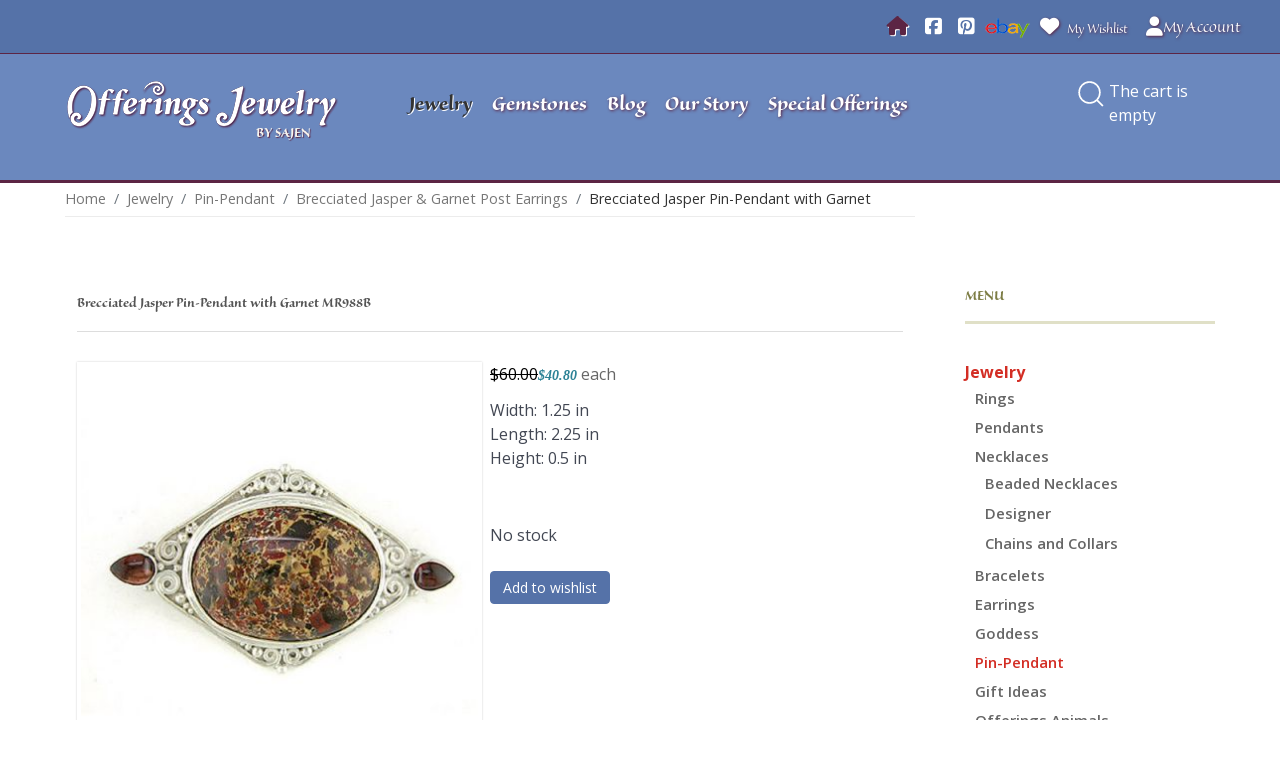

--- FILE ---
content_type: text/html; charset=utf-8
request_url: https://offeringsjewelry.com/jewelry/pin-pendant/product/brecciated-jasper-pin-pendant-with-garnet/related_product-15588
body_size: 100378
content:
<!DOCTYPE html>
<html lang="en-GB" dir="ltr">
        
<head>
    
            <meta name="viewport" content="width=device-width, initial-scale=1.0">
        <meta http-equiv="X-UA-Compatible" content="IE=edge" />
        

        
            
         <meta charset="utf-8">
	<meta name="keywords" content="Sajen,Offerings Jewelry,Pin-Pendant,Brecciated jasper,Garnet,Aquarius,Capricorn,January,Leo,Scorpio,Leo,Marianna and Richard,Marianna Jacobs,Richard Jacobs,Bali,Balinese,">
	<meta name="description" content="Brecciated Jasper is a beautiful stone with a landscape of unique formations of earth tone minerals. From brick red to black and tan this stone is a great pairing for many outfits and color schemes! This pin-pendant contains a 22x30mm pear of Brecciated Jasper and two 5x7mm pears of Garnet. The total length is nearly 2 1/4&quot; long. It can be worn as a pin (orients horizontally) or a pendant (orients vertically). It was designed by Marianna and Richard and handmade by the Artisans of Bali. please note: all Brecciated Jasper will be completely unique! ">
	<meta name="generator" content="MYOB">
	<title>Brecciated Jasper Pin-Pendant with Garnet</title>
	<link href="https://offeringsjewelry.com/jewelry/pin-pendant/product/brecciated-jasper-pin-pendant-with-garnet/related_product-15588" rel="canonical">

    <link href="/media/vendor/fontawesome-free/css/fontawesome.min.css?6.7.2" rel="stylesheet">
	<link href="/media/plg_system_webauthn/css/button.min.css?d69efd" rel="stylesheet">
	<link href="/media/vendor/bootstrap/css/bootstrap.min.css?5.3.8" rel="stylesheet">
	<link href="/media/vendor/joomla-custom-elements/css/joomla-alert.min.css?0.4.1" rel="stylesheet">
	<link href="/media/com_hikashop/css/hikashop.css?v=600" rel="stylesheet">
	<link href="/media/com_hikashop/css/frontend_custom.css?t=1731345681" rel="stylesheet">
	<link href="/media/com_hikashop/css/style_custom.css?t=1731091575" rel="stylesheet">
	<link href="https://cdn.hikashop.com/shadowbox/shadowbox.css" rel="stylesheet">
	<link href="/media/com_hikashop/css/notify-metro.css?v=600" rel="stylesheet">
	<link href="/media/plg_system_jcepro/site/css/content.min.css?86aa0286b6232c4a5b58f892ce080277" rel="stylesheet">
	<link href="/media/com_rsform/css/front.min.css?d69efd" rel="stylesheet">
	<link href="/templates/g5_helium/custom/css/jluikit.min.css" rel="stylesheet">
	<link href="/media/gantry5/engines/nucleus/css-compiled/nucleus.css" rel="stylesheet">
	<link href="/templates/g5_helium/custom/css-compiled/helium_12.css" rel="stylesheet">
	<link href="/media/gantry5/engines/nucleus/css-compiled/bootstrap5.css" rel="stylesheet">
	<link href="/media/system/css/joomla-fontawesome.min.css" rel="stylesheet">
	<link href="/media/plg_system_debug/css/debug.css" rel="stylesheet">
	<link href="/media/gantry5/assets/css/font-awesome.min.css" rel="stylesheet">
	<link href="/templates/g5_helium/custom/css-compiled/helium-joomla_12.css" rel="stylesheet">
	<link href="/templates/g5_helium/custom/css-compiled/custom_12.css" rel="stylesheet">
	<style>
#hikashop_category_information_module_125 div.hikashop_subcontainer,
#hikashop_category_information_module_125 .hikashop_rtop *,#hikashop_category_information_module_125 .hikashop_rbottom * { background:#ffffff; }
#hikashop_category_information_module_125 div.hikashop_subcontainer,
#hikashop_category_information_module_125 div.hikashop_subcontainer span,
#hikashop_category_information_module_125 div.hikashop_container { text-align:center; }
#hikashop_category_information_module_125 div.hikashop_container { margin:5px 5px; }
#hikashop_category_information_module_125 .hikashop_subcontainer { -moz-border-radius: 5px; -webkit-border-radius: 5px; -khtml-border-radius: 5px; border-radius: 5px; }</style>
	<style>
#hikashop_category_information_module_123 div.hikashop_subcontainer,
#hikashop_category_information_module_123 .hikashop_rtop *,#hikashop_category_information_module_123 .hikashop_rbottom * { background:#ffffff; }
#hikashop_category_information_module_123 div.hikashop_subcontainer,
#hikashop_category_information_module_123 div.hikashop_subcontainer span,
#hikashop_category_information_module_123 div.hikashop_container { text-align:center; }
#hikashop_category_information_module_123 div.hikashop_container { margin:5px 5px; }
#hikashop_category_information_module_123 .hikashop_subcontainer { -moz-border-radius: 5px; -webkit-border-radius: 5px; -khtml-border-radius: 5px; border-radius: 5px; }</style>
	<style>
#hikashop_category_information_module_123 .hikashop_product_image { height:200px; }
#hikashop_category_information_module_123 .hikashop_product_image_subdiv { width:200px; }</style>
	<style>
            #g-navigation.g-fixed-element {
                position: fixed;
                width: 100%;
                top: 0;
                left: 0;
                z-index: 1003;
            }
        </style>
	<style>
#module-OJsearch-163 .jl-search input{width: 100%;box-shadow:none; border-radius:0}
#module-OJsearch-163 input.jl-search-input {margin-bottom:0;}
</style>
	<style>#OJmenucanvas-9406-particle { margin: 0; padding: 0; }
	#OJmenucanvas-9406-particle .jl-navbar-toggle {min-height:62px; }
</style>

    <script src="/media/vendor/jquery/js/jquery.min.js?3.7.1"></script>
	<script src="/media/legacy/js/jquery-noconflict.min.js?504da4"></script>
	<script type="application/json" class="joomla-script-options new">{"joomla.jtext":{"RLTA_BUTTON_SCROLL_LEFT":"Scroll buttons to the left","RLTA_BUTTON_SCROLL_RIGHT":"Scroll buttons to the right","PLG_SYSTEM_WEBAUTHN_ERR_CANNOT_FIND_USERNAME":"Cannot find the username field in the login module. Sorry, Passwordless authentication will not work on this site unless you use a different login module.","PLG_SYSTEM_WEBAUTHN_ERR_EMPTY_USERNAME":"You need to enter your username (but NOT your password) before selecting the passkey login button.","PLG_SYSTEM_WEBAUTHN_ERR_INVALID_USERNAME":"The specified username does not correspond to a user account that has enabled passwordless login on this site.","JSHOWPASSWORD":"Show Password","JHIDEPASSWORD":"Hide Password","ERROR":"Error","MESSAGE":"Message","NOTICE":"Notice","WARNING":"Warning","JCLOSE":"Close","JOK":"OK","JOPEN":"Open"},"system.paths":{"root":"","rootFull":"https:\/\/offeringsjewelry.com\/","base":"","baseFull":"https:\/\/offeringsjewelry.com\/"},"csrf.token":"8f5b460acf5a72c6de0934d906cd743f","system.keepalive":{"interval":840000,"uri":"\/component\/ajax\/?format=json"}}</script>
	<script src="/media/system/js/core.min.js?a3d8f8"></script>
	<script src="/media/mod_menu/js/menu.min.js?d69efd" type="module"></script>
	<script src="/media/system/js/keepalive.min.js?08e025" type="module"></script>
	<script src="/media/system/js/fields/passwordview.min.js?61f142" defer></script>
	<script src="/media/vendor/bootstrap/js/alert.min.js?5.3.8" type="module"></script>
	<script src="/media/vendor/bootstrap/js/button.min.js?5.3.8" type="module"></script>
	<script src="/media/vendor/bootstrap/js/carousel.min.js?5.3.8" type="module"></script>
	<script src="/media/vendor/bootstrap/js/collapse.min.js?5.3.8" type="module"></script>
	<script src="/media/vendor/bootstrap/js/dropdown.min.js?5.3.8" type="module"></script>
	<script src="/media/vendor/bootstrap/js/modal.min.js?5.3.8" type="module"></script>
	<script src="/media/vendor/bootstrap/js/offcanvas.min.js?5.3.8" type="module"></script>
	<script src="/media/vendor/bootstrap/js/popover.min.js?5.3.8" type="module"></script>
	<script src="/media/vendor/bootstrap/js/scrollspy.min.js?5.3.8" type="module"></script>
	<script src="/media/vendor/bootstrap/js/tab.min.js?5.3.8" type="module"></script>
	<script src="/media/vendor/bootstrap/js/toast.min.js?5.3.8" type="module"></script>
	<script src="/media/system/js/messages.min.js?9a4811" type="module"></script>
	<script src="/media/plg_system_webauthn/js/login.min.js?d69efd" defer></script>
	<script src="/media/com_hikashop/js/hikashop.js?v=600"></script>
	<script src="https://cdn.hikashop.com/shadowbox/shadowbox.js"></script>
	<script src="/media/com_hikashop/js/notify.min.js?v=600"></script>
	<script src="/media/com_rsform/js/script.min.js?d69efd"></script>
	<script src="/templates/g5_helium/custom/js/jluikit.min.js"></script>
	<script src="/templates/g5_helium/custom/js/jluikit-icons.min.js"></script>
	<script src="/plugins/hikashop/cartnotify/media/notify.js"></script>
	<script>rltaSettings = {"switchToAccordions":true,"switchBreakPoint":576,"buttonScrollSpeed":5,"addHashToUrls":true,"rememberActive":false,"wrapButtons":false,"switchBasedOn":"window","animations":"fade,slide","animationSpeed":7,"mode":"click","slideshowInterval":5000,"slideshowRestart":"1","slideshowRestartTimeout":10000,"scroll":"adaptive","scrollOnLinks":"adaptive","scrollOnUrls":"adaptive","scrollOffsetTop":20,"scrollOffsetBottom":20,"useWideScreenScrollOffsets":false,"scrollOffsetBreakPoint":576,"scrollOffsetTopWide":20,"scrollOffsetBottomWide":20}</script>
	<script type="application/ld+json">{"@context":"https://schema.org","@type":"BreadcrumbList","@id":"https://offeringsjewelry.com/#/schema/BreadcrumbList/17","itemListElement":[{"@type":"ListItem","position":1,"item":{"@id":"https://offeringsjewelry.com/","name":"Home"}},{"@type":"ListItem","position":2,"item":{"@id":"https://offeringsjewelry.com/jewelry","name":"Jewelry"}},{"@type":"ListItem","position":3,"item":{"@id":"https://offeringsjewelry.com/jewelry/pin-pendant","name":"Pin-Pendant"}},{"@type":"ListItem","position":4,"item":{"@id":"/jewelry/pin-pendant/product/brecciated-jasper-garnet-post-earrings","name":"Brecciated Jasper &amp; Garnet Post Earrings"}},{"@type":"ListItem","position":5,"item":{"@id":"/jewelry/pin-pendant/product/brecciated-jasper-pin-pendant-with-garnet","name":"Brecciated Jasper Pin-Pendant with Garnet"}}]}</script>
	<script>
window.hikashopFieldsJs = {
	'reqFieldsComp': {},
	'validFieldsComp': {},
	'regexFieldsComp': {},
	'regexValueFieldsComp': {}
};</script>
	<script>
function hikashopToggleFields(new_value, namekey, field_type, id, prefix) {
	if(!window.hikashop) return false;
	return window.hikashop.toggleField(new_value, namekey, field_type, id, prefix);
}</script>
	<script>
if(!window.localPage) window.localPage = {};
window.localPage.cartRedirect = function(cid,pid,resp){window.location="/jewelry/pin-pendant/checkout";};
window.localPage.wishlistRedirect = function(cid,pid,resp){window.location="/component/hikashop/product/listing";};
</script>
	<script>
try{ Shadowbox.init(); }catch(e){ console.log("Shadowbox not loaded"); }
</script>
	<script>
(function(){window.Oby.registerAjax("hkContentChanged",function(){Shadowbox.clearCache();Shadowbox.setup();});})();
</script>
	<script>window.hikashop.translations_url = "/component/hikashop/translations/load";</script>
	<script>document.addEventListener('DOMContentLoaded', function() {
   var tooltipTriggerList = [].slice.call(document.querySelectorAll('[data-bs-toggle="tooltip"]'));
   var tooltipList = tooltipTriggerList.map(function (tooltipTriggerEl) {
       return new bootstrap.Tooltip(tooltipTriggerEl)
   });
});</script>
	<script>RSFormProUtils.addEvent(window, 'load', function(){
	RSFormPro.setHTML5Validation('3', false, {"parent":"","field":"is-invalid"}, 0);  
});</script>
	<script>	jQuery(document).ready(function () {
			});   
</script>
	<script>
jQuery.notify.defaults({"arrowShow":false,"globalPosition":"top right","elementPosition":"top right","clickToHide":true,"autoHideDelay":5000,"autoHide":true});
window.cartNotifyParams = {"reference":"global","img_url":"\/media\/com_hikashop\/images\/icons\/icon-32-newproduct.png","redirect_url":"","redirect_delay":4000,"hide_delay":5000,"title":"Product added to the cart","text":"Product successfully added to the cart","wishlist_title":"Product added to the wishlist","wishlist_text":"Product successfully added to the wishlist","list_title":"Products added to the cart","list_text":"Products successfully added to the cart","list_wishlist_title":"Products added to the wishlist","list_wishlist_text":"Products successfully added to the wishlist","err_title":"Product not added to the cart","err_text":"Product not added to the cart","err_wishlist_title":"Product not added to the wishlist","err_wishlist_text":"Product not added to the wishlist"};
</script>
	<script type="application/ld+json">{"context":"https://schema.org/","@type":"Product","name":"Brecciated Jasper Pin-Pendant with Garnet","image":["https://offeringsjewelry.com/media/com_hikashop/upload/mr988.jpg"],"description":"Brecciated Jasper is a beautiful stone with a landscape of&nbsp;unique formations of earth tone minerals. From brick red to black and tan this stone is a great pairing for many outfits and color schemes! This pin-pendant contains a 22x30mm pear of Brecciated Jasper and two 5x7mm pears of Garnet. The total length is nearly 2 1/4\" long. It can be worn as a pin (orients horizontally) or a pendant (orients vertically). It was designed by Marianna and Richard and handmade by the Artisans of Bali. please note: all Brecciated Jasper will be completely unique! ","url":"/jewelry/pin-pendant/product/brecciated-jasper-pin-pendant-with-garnet","sku":"MR988B","offers":{"@type":"Offer","url":"https://www.example.com/trinket_offer","itemCondition":"https://schema.org/NewCondition","availability":"https://schema.org/OutOfStock","priceSpecification":{"@type":"PriceSpecification","price":40.8,"priceCurrency":"USD"}}}</script>
	<!-- Global Site Tag (gtag.js) - Google Analytics -->
									<script async src="https://www.googletagmanager.com/gtag/js?id=G-VKS0QQVHNN"></script>
									<script>
									  window.dataLayer = window.dataLayer || [];
									  function gtag(){dataLayer.push(arguments);}
									  gtag('js', new Date());
									  gtag('config', 'G-VKS0QQVHNN' );
									</script>

    
                    <script src="//use.typekit.net/men7agz.js"></script>
<script>try{Typekit.load();}catch(e){}</script>
<script>
  (function(i,s,o,g,r,a,m){i['GoogleAnalyticsObject']=r;i[r]=i[r]||function(){
  (i[r].q=i[r].q||[]).push(arguments)},i[r].l=1*new Date();a=s.createElement(o),
  m=s.getElementsByTagName(o)[0];a.async=1;a.src=g;m.parentNode.insertBefore(a,m)
  })(window,document,'script','//www.google-analytics.com/analytics.js','ga');

  ga('create', 'UA-1368192-1', 'auto');
  ga('send', 'pageview');

</script>
<link rel="icon" type="image/png" href="/templates/g5_helium/images/favicons/favicon-96x96.png" sizes="96x96" />
<link rel="icon" type="image/svg+xml" href="/templates/g5_helium/images/favicons/favicon.svg" />
<link rel="shortcut icon" href="/templates/g5_helium/images/favicons/favicon.ico" />
<link rel="apple-touch-icon" sizes="180x180" href="/templates/g5_helium/images/favicons/apple-touch-icon.png" />
<meta name="apple-mobile-web-app-title" content="Offerings" />
<link rel="manifest" href="/templates/g5_helium/images/favicons/site.webmanifest" />
            
</head>

    <body class="gantry g-helium-style site com_hikashop view-product layout-show task-show dir-ltr itemid-732 outline-12 g-default g-style-preset1">
        <div id="fb-root"></div>
<script>(function(d, s, id) {
  var js, fjs = d.getElementsByTagName(s)[0];
  if (d.getElementById(id)) return;
  js = d.createElement(s); js.id = id;
  js.src = "//connect.facebook.net/en_US/sdk.js#xfbml=1&version=v2.0";
  fjs.parentNode.insertBefore(js, fjs);
}(document, 'script', 'facebook-jssdk'));</script>
                    

        
        <div id="g-page-surround">
                                    

                                
                <section id="g-topbar">
                <div class="g-container">                                <div class="g-grid">                        

        <div id="mobileCart" class="g-block size-10">
             <div id="custom-5232-particle" class="g-content g-particle">            <div class="mobileCart"></div>
            </div>
        </div>
                    

        <div id="TopBarLinks" class="g-block size-70 hidden-phone">
             <div class="g-content">
                                    <div class="platform-content"><div class="topbar moduletable ">
        <ul class="mod-menu mod-list nav ">
<li class="nav-item item-101 default"><a href="/" class=" hidden-phone topHome"><span class="p-2 fas fa-home" aria-hidden="true"></span><span class="visually-hidden">Home</span></a></li><li class="nav-item item-687"><a href="https://www.facebook.com/OfferingsJewelrybySajen" class=" hidden-phone topFacebook" target="_blank" rel="noopener noreferrer"><span class="p-2 fab fa-facebook-square" aria-hidden="true"></span><span class="visually-hidden">Facebook</span></a></li><li class="nav-item item-688"><a href="http://www.pinterest.com/OfferingsSajen/" class=" hidden-phone topPinterest" target="_blank" rel="noopener noreferrer"><span class="p-2 fab fa-pinterest-square" aria-hidden="true"></span><span class="visually-hidden">Pinterest</span></a></li><li class="nav-item item-689"><a href="http://stores.ebay.com/Offerings-Jewelry" class=" hidden-phone topEbay" target="_blank" rel="noopener noreferrer"><img src="/images/ebay.png" alt="" decoding="async" loading="lazy"><span class="image-title visually-hidden">Ebay</span></a></li><li class="nav-item item-691"><a href="/my-wishlist" class=" hidden-phone topWishlist"><span class="p-2 fas fa-heart" aria-hidden="true"></span>My Wishlist</a></li></ul>
</div></div>
            
        </div>
        </div>
                    

        <div id="topBarLogin" class="g-block size-20">
             <div class="g-content">
                                    <div class="topbar-account moduletable ">
        <div id="module-OJmodalmodule-168-particle" class="g-particle"><div class="module-OJmodalmodule-168">

	<div class="g-popupmodule-button-wrapper">
				
						<a jl-toggle="target: #modal-module-148" title="My Account" class="jl-button jl-button-default"><i class="fas fa-user"></i>
						My Account
		</a>
					</div>

	<div id="modal-module-148" class="jl-popup-login jl-modal-container" jl-modal>
		<div class="jl-modal-dialog jl-modal-body jl-width-1-4@l">

		<button class="jl-modal-close-default" type="button" jl-close></button>

								<h3 class="jl-card-title jl-margin-remove-adjacent">
						My Account
						</h3>
									<div class="platform-content"><form id="login-form-148" class="mod-login" action="/jewelry/pin-pendant/product/brecciated-jasper-pin-pendant-with-garnet/related_product-15588" method="post">

            <div class="mod-login__pretext pretext">
            <p>Sign into your account to place new orders, create wishlists and track orders.<br /><br />
If you had an account on the old Offerings Jewelry By Sajen website, simply login with your email and use your zip code as the password. If this doesn't work, click the "Forgot Your Password" link below and enter your email address. An email will be sent to you so you can reset your password. If you don't get the email, please give us a call at (802) 387-4566 and we'll reset your password for you.</p>
        </div>
    
    <div class="mod-login__userdata userdata">
        <div class="mod-login__username form-group">
                            <div class="input-group">
                    <input id="modlgn-username-148" type="text" name="username" class="form-control" autocomplete="username" placeholder="Username">
                    <label for="modlgn-username-148" class="visually-hidden">Username</label>
                    <span class="input-group-text" title="Username">
                        <span class="icon-user icon-fw" aria-hidden="true"></span>
                    </span>
                </div>
                    </div>

        <div class="mod-login__password form-group">
                            <div class="input-group">
                    <input id="modlgn-passwd-148" type="password" name="password" autocomplete="current-password" class="form-control" placeholder="Password">
                    <label for="modlgn-passwd-148" class="visually-hidden">Password</label>
                    <button type="button" class="btn btn-secondary input-password-toggle">
                        <span class="icon-eye icon-fw" aria-hidden="true"></span>
                        <span class="visually-hidden">Show Password</span>
                    </button>
                </div>
                    </div>

                    <div class="mod-login__remember form-group">
                <div id="form-login-remember-148" class="form-check">
                    <input type="checkbox" name="remember" class="form-check-input" value="yes" id="form-login-input-remember-148">
                    <label class="form-check-label" for="form-login-input-remember-148">
                        Remember Me                    </label>
                </div>
            </div>
        
                    <div class="mod-login__submit form-group">
                <button type="button"
                        class="btn btn-secondary w-100 plg_system_webauthn_login_button"
                                                    data-webauthn-form="login-form-148"
                                                                        title="Sign in with a passkey"
                        id="plg_system_webauthn-c8qX6p23t33O-vlvCmUcb"
                        >
                                            <svg aria-hidden="true" id="Passkey" xmlns="http://www.w3.org/2000/svg" viewBox="0 0 24 24"><g id="icon-passkey"><circle id="icon-passkey-head" cx="10.5" cy="6" r="4.5"/><path id="icon-passkey-key" d="M22.5,10.5a3.5,3.5,0,1,0-5,3.15V19L19,20.5,21.5,18,20,16.5,21.5,15l-1.24-1.24A3.5,3.5,0,0,0,22.5,10.5Zm-3.5,0a1,1,0,1,1,1-1A1,1,0,0,1,19,10.5Z"/><path id="icon-passkey-body" d="M14.44,12.52A6,6,0,0,0,12,12H9a6,6,0,0,0-6,6v2H16V14.49A5.16,5.16,0,0,1,14.44,12.52Z"/></g></svg>
                                        Sign in with a passkey                </button>
            </div>
        
        <div class="mod-login__submit form-group">
            <button type="submit" name="Submit" class="btn btn-primary w-100">Log in</button>
        </div>

                    <ul class="mod-login__options list-unstyled">
                <li>
                    <a href="/component/users/reset?Itemid=101">
                    Forgot your password?</a>
                </li>
                <li>
                    <a href="/component/users/remind?Itemid=101">
                    Forgot your username?</a>
                </li>
                                <li>
                    <a href="/component/users/registration?Itemid=101">
                    Create an account <span class="icon-register" aria-hidden="true"></span></a>
                </li>
                            </ul>
        <input type="hidden" name="option" value="com_users">
        <input type="hidden" name="task" value="user.login">
        <input type="hidden" name="return" value="aW5kZXgucGhwP0l0ZW1pZD03MTc=">
        <input type="hidden" name="8f5b460acf5a72c6de0934d906cd743f" value="1">    </div>
            <div class="mod-login__posttext posttext">
            <p>Create a New Account to become a member of Offerings, accrue valuable points and become a Goddess.</p>
        </div>
    </form></div>
		
		</div>
	</div>

</div></div></div>
            
        </div>
        </div>
            </div>
            </div>
        
    </section>
                    
                <section id="g-navigation">
                <div class="g-container">                                <div class="g-grid">                        

        <div class="g-block size-28 logoBlock">
             <div id="logo-2200-particle" class="g-content g-particle">            <a href="/" target="_self" title="Offerings Jewelry by Sajen" aria-label="Offerings Jewelry by Sajen" rel="home" class="g-logo">
                        <img src="/images/images/logo.png"  alt="Offerings Jewelry by Sajen" />
            <div class="tagline">by Sajen</div>
            </a>
            </div>
        </div>
                    

        <div class="g-block size-56 menuBlock hidden-phone">
             <div id="menu-3268-particle" class="g-content g-particle">            <nav class="g-main-nav" data-g-hover-expand="true">
        <ul class="g-toplevel">
                                                                                                                
        
                
        
                
        
        <li class="g-menu-item g-menu-item-type-component g-menu-item-696 active g-standard  ">
                            <a class="g-menu-item-container" href="/jewelry">
                                                                <span class="g-menu-item-content">
                                    <span class="g-menu-item-title">Jewelry</span>
            
                    </span>
                                                </a>
                                </li>
    
                                                                                                
        
                
        
                
        
        <li class="g-menu-item g-menu-item-type-component g-menu-item-723 g-standard  ">
                            <a class="g-menu-item-container" href="/gemstones">
                                                                <span class="g-menu-item-content">
                                    <span class="g-menu-item-title">Gemstones</span>
            
                    </span>
                                                </a>
                                </li>
    
                                                                                                
        
                
        
                
        
        <li class="g-menu-item g-menu-item-type-component g-menu-item-669 g-standard  ">
                            <a class="g-menu-item-container" href="/blog">
                                                                <span class="g-menu-item-content">
                                    <span class="g-menu-item-title">Blog</span>
            
                    </span>
                                                </a>
                                </li>
    
                                                                                                
        
                
        
                
        
        <li class="g-menu-item g-menu-item-type-component g-menu-item-677 g-standard  ">
                            <a class="g-menu-item-container" href="/our-story">
                                                                <span class="g-menu-item-content">
                                    <span class="g-menu-item-title">Our Story</span>
            
                    </span>
                                                </a>
                                </li>
    
                                                                                                
        
                
        
                
        
        <li class="g-menu-item g-menu-item-type-component g-menu-item-678 g-standard  ">
                            <a class="g-menu-item-container" href="/special-offerings">
                                                                <span class="g-menu-item-content">
                                    <span class="g-menu-item-title">Special Offerings</span>
            
                    </span>
                                                </a>
                                </li>
    
    
        </ul>
    </nav>
            </div>
        </div>
                    

        <div class="g-block size-15 menuIconsBlock">
             <div class="g-content">
                                    <div class="menu-icons moduletable ">
        <div id="module-OJsearch-163-particle" class="g-particle"><div id="module-OJsearch-163" class="module-OJsearch-163">


  <div class="menuButtons">
<a jl-search-icon href="#" aria-label="Open Search"></a>
<div jl-drop="mode: click; pos: left-center; offset: 10">
      <form class="jl-search jl-search-medium jl-width-1-1" action="/search-offerings-jewelry" method="get" role="search">
      <label class="hiddenVis" for="module-OJsearch-163">Search</label>
      <input id="module-OJsearch-163" class="jl-search-input" type="search" name="q" placeholder="Search..." value="">
      <input type="hidden" name="option" value="com_finder" />
      <input type="hidden" name="Itemid" value="827" />
    </form>  
   
  </div>
  <div class="dropCart"><!-- START: Modules Anywhere --><div class="hikashop_cart_module " id="hikashop_cart_module">
<script type="text/javascript">
window.Oby.registerAjax(["cart.updated","checkout.cart.updated"], function(params) {
	var o = window.Oby, el = document.getElementById('hikashop_cart_125');
	if(!el) return;
	if(params && params.resp && params.resp.module == 125) return;
	if(params && params.type && params.type != 'cart') return;
	o.addClass(el, "hikashop_checkout_loading");
	window.hikashop.xRequest("/jewelry/pin-pendant/product/cart/module_id-125/module_type-cart?tmpl=component", {update:false, mode:'POST', data:'return_url=aHR0cHM6Ly9vZmZlcmluZ3NqZXdlbHJ5LmNvbS9qZXdlbHJ5L3Bpbi1wZW5kYW50L3Byb2R1Y3QvYnJlY2NpYXRlZC1qYXNwZXItcGluLXBlbmRhbnQtd2l0aC1nYXJuZXQvcmVsYXRlZF9wcm9kdWN0LTE1NTg4'}, function(xhr){
		o.removeClass(el, "hikashop_checkout_loading");
		var cartDropdown = document.querySelector('#hikashop_cart_125 .hikashop_cart_dropdown_content');
		if(cartDropdown) {
			var dropdownType = 'click';
			var dropdownLink = document.querySelector('#hikashop_cart_125 .hikashop_small_cart_checkout_link');
			if(dropdownLink) {
				var hover = dropdownLink.getAttribute('onmousehover');
				if(hover) {
					dropdownType = 'hover';
				}
			}
			window.hikashop.updateElem(el, xhr.responseText, true);
			if(cartDropdown.toggleOpen) {
				cartDropdown = document.querySelector('#hikashop_cart_125 .hikashop_cart_dropdown_content');
				window.hikashop.toggleOverlayBlock(cartDropdown, dropdownType);
			}
		} else {
			window.hikashop.updateElem(el, xhr.responseText, true);
		}
	});
});
</script>
<div id="hikashop_cart_125" class="hikashop_cart hika_j4">
	<div class="hikashop_checkout_loading_elem"></div>
	<div class="hikashop_checkout_loading_spinner small_spinner small_cart"></div>
The cart is empty</div>
<div class="clear_both"></div></div>
<!-- END: Modules Anywhere --></div>
</div>


</div></div></div>
            
        </div>
        </div>
            </div>
                            <div class="g-grid">                        

        <div id="mobileNav" class="g-block size-100 visible-phone">
             <div id="OJmenucanvas-9406-particle" class="g-content g-particle">            <div class="tm-header-mobile ">


<a class="jl-navbar-toggle" href="#OJmenucanvas-9406" jl-toggle>
<div jl-navbar-toggle-icon class="jl-icon jl-navbar-toggle-icon"></div>
<span class="jl-margin-small-left">Menu</span></a>



</div>
            </div>
        </div>
            </div>
                            <div class="g-grid">                        

        <div id="leSearch" class="g-block size-100">
             <div id="custom-1036-particle" class="g-content g-particle">            <div class="searchBoxWrapper"><div class="searchBox"></div></div>
            </div>
        </div>
            </div>
            </div>
        
    </section>
                    
                <section id="g-system">
                <div class="g-container">                                <div class="g-grid">                        

        <div class="g-block size-100">
             <div class="g-system-messages">
                                            <div id="system-message-container" aria-live="polite"></div>

            
    </div>
        </div>
            </div>
            </div>
        
    </section>
    
                                
                
    
                <section id="g-container-main" class="g-wrapper">
                <div class="g-container">                    <div class="g-grid">                        

        <div class="g-block size-75">
             <main id="g-mainbar">
                                        <div class="g-grid">                        

        <div id="breadcrumbs" class="g-block size-100">
             <div class="g-content">
                                    <div class="platform-content"><div class="breadcrumbs moduletable ">
        <nav class="mod-breadcrumbs__wrapper" aria-label="Breadcrumbs">
    <ol class="mod-breadcrumbs breadcrumb px-3 py-2">
                    <li class="mod-breadcrumbs__here float-start">
                You are here: &#160;
            </li>
        
        <li class="mod-breadcrumbs__item breadcrumb-item"><a href="/" class="pathway"><span>Home</span></a></li><li class="mod-breadcrumbs__item breadcrumb-item"><a href="/jewelry" class="pathway"><span>Jewelry</span></a></li><li class="mod-breadcrumbs__item breadcrumb-item"><a href="/jewelry/pin-pendant" class="pathway"><span>Pin-Pendant</span></a></li><li class="mod-breadcrumbs__item breadcrumb-item"><a href="/jewelry/pin-pendant/product/brecciated-jasper-garnet-post-earrings" class="pathway"><span>Brecciated Jasper &amp; Garnet Post Earrings</span></a></li><li class="mod-breadcrumbs__item breadcrumb-item active"><span>Brecciated Jasper Pin-Pendant with Garnet</span></li>    </ol>
    </nav>
</div></div>
            
        </div>
        </div>
            </div>
                            <div class="g-grid">                        

        <div class="g-block size-100 theMainThing">
             <div class="g-content">
                                                            <div class="platform-content container"><div class="row"><div class="col"><div itemscope itemtype="https://schema.org/Product" id="hikashop_product_MR988B_page" class="hikashop_product_page hikashop_product_of_category_24 hikashop_product_of_category_91 hikashop_product_of_category_70 hikashop_product_of_category_68 hikashop_product_of_category_49 hikashop_product_of_category_36 hikashop_product_of_category_37 hikashop_product_of_category_43 hikashop_product_of_category_41 hikashop_product_of_category_46 hikashop_product_show_default">
	<div class='clear_both'></div>
<script type="text/javascript">
function hikashop_product_form_check() {
	var d = document, el = d.getElementById('hikashop_product_quantity_main');
	if(!el)
		return true;
	var inputs = el.getElementsByTagName('input');
	if(inputs && inputs.length > 0)
		return true;
	var links = el.getElementsByTagName('a');
	if(links && links.length > 0)
		return true;
	return false;
}
</script>
	<form action="/component/hikashop/product/updatecart" method="post" name="hikashop_product_form" onsubmit="return hikashop_product_form_check();" enctype="multipart/form-data">
<div id="hikashop_product_top_part" class="hikashop_product_top_part">
<!-- TOP BEGIN EXTRA DATA -->
<!-- EO TOP BEGIN EXTRA DATA -->
	<h1>
<!-- NAME -->
		<span id="hikashop_product_name_main" class="hikashop_product_name_main" itemprop="name">Brecciated Jasper Pin-Pendant with Garnet</span>
<!-- EO NAME -->
<!-- CODE -->
		<span id="hikashop_product_code_main" class="hikashop_product_code_main">MR988B</span>
<!-- EO CODE -->
		<meta itemprop="sku" content="MR988B">
		<meta itemprop="productID" content="MR988B">
	</h1>
<!-- TOP END EXTRA DATA -->
<!-- EO TOP END EXTRA DATA -->
<!-- SOCIAL NETWORKS -->
<!-- EO SOCIAL NETWORKS -->
</div>

<div class="hk-row-fluid">
	<div id="hikashop_product_left_part" class="hikashop_product_left_part hkc-md-6">
<!-- LEFT BEGIN EXTRA DATA -->
<!-- EO LEFT BEGIN EXTRA DATA -->
<!-- IMAGE -->
<div id="hikashop_product_image_main" class="hikashop_global_image_div" style="">
<!-- MAIN IMAGE -->
	<div id="hikashop_main_image_div" class="hikashop_main_image_div">
		<div class="hikashop_product_main_image_thumb hikashop_img_mode_classic" id="hikashop_image_main_thumb_div"  >
			<div style="height:420px;text-align:center;clear:both;" class="hikashop_product_main_image">
				<div style="position:relative;text-align:center;clear:both;margin: auto;" class="hikashop_product_main_image_subdiv">
<a title="Brecciated Jasper Pin-Pendant with Garnet" rel="shadowbox" href="/media/com_hikashop/upload/mr988.jpg"><img id="hikashop_main_image" style="margin-top:10px;margin-bottom:10px;display:inline-block;vertical-align:middle" title="Brecciated Jasper Pin-Pendant with Garnet" alt="Brecciated Jasper Pin-Pendant with Garnet" src="/media/com_hikashop/upload/thumbnails/400x400/mr988.jpg"/></a>	
				</div>
			</div>
		</div>
		<meta itemprop="image" content="https://offeringsjewelry.com/media/com_hikashop/upload/mr988.jpg"/>
	</div>
<!-- EO MAIN IMAGE -->
<!-- THUMBNAILS -->
	<div id="hikashop_small_image_div" class="hikashop_small_image_div">
	</div>
<!-- EO THUMBNAILS -->
</div>
<script type="text/javascript">
if(!window.localPage)
	window.localPage = {};
if(!window.localPage.images)
	window.localPage.images = {};
window.localPage.changeImage = function(el, id, url, width, height, title, alt, ref) {
	var d = document, target = d.getElementById(id), w = window, o = window.Oby;
	if(!target) return false;
	target.src = url;
	if(width>0)
		target.width = width;
	if(height>0)
		target.height = height;
	target.title = title;
	target.alt = alt;

	var target_src = d.getElementById(id+'_src');
	if(target_src) {
		target_src.srcset = url;
	}
	var target_webp = d.getElementById(id+'_webp');
	if(el.firstChild.tagName == 'picture') {
		if(target_webp) {
			target_webp.srcset = url.substr(0, url.lastIndexOf(".")) + '.webp';
		}
	} else if(target_webp) {
		target_webp.remove();
	}

	var thumb_img = null, thumbs_div = d.getElementById('hikashop_small_image_div');
	if(thumbs_div) {
		thumbs_img = thumbs_div.getElementsByTagName('img');
		if(thumbs_img) {
			for(var i = thumbs_img.length - 1; i >= 0; i--) {
				o.removeClass(thumbs_img[i], 'hikashop_child_image_active');
			}
		}
	}
	thumb_img = el.getElementsByTagName('img');
	if(thumb_img) {
		for(var i = thumb_img.length - 1; i >= 0; i--) {
			o.addClass(thumb_img[i], 'hikashop_child_image_active');
		}
	}

	window.localPage.images[id] = el;

	var active_thumb = document.querySelector('.hikashop_active_thumbnail');

	var curr_prev = document.querySelector('.hikashop_slide_prev_active');
	var curr_next = document.querySelector('.hikashop_slide_next_active');
	var next_prev = document.querySelector('#'+id+'_prev_'+ref);
	var next_next = document.querySelector('#'+id+'_next_'+ref);

	curr_prev.classList.remove('hikashop_slide_prev_active');
	curr_next.classList.remove('hikashop_slide_next_active');
	next_prev.classList.add('hikashop_slide_prev_active');
	next_next.classList.add('hikashop_slide_next_active');

	active_thumb.classList.remove("hikashop_active_thumbnail");
	el.classList.add("hikashop_active_thumbnail");

		return false;
};
window.localPage.openImage = function(id, variant_name, e) {
	if(!variant_name) variant_name = '';
	if(!window.localPage.images[id])
		window.localPage.images[id] = document.getElementById('hikashop_first_thumbnail' + variant_name);

	e = e || window.event;
	e.stopPropagation();
	e.cancelBubble = true;
	window.Oby.cancelEvent(e);
	window.localPage.images[id].click();
	return false;
};
function onMouseOverTrigger(a) {
	var element = document.querySelector('.hikashop_thumbnail_'+a);
	element.onmouseover();
}


document.addEventListener('touchstart', handleTouchStart, false);
document.addEventListener('touchmove', handleTouchMove, false);

var xDown = null;
var yDown = null;

function getTouches(evt) {
	return evt.touches || evt.originalEvent.touches;
}
function handleTouchStart(evt) {
	const firstTouch = getTouches(evt)[0];
	xDown = firstTouch.clientX;
	yDown = firstTouch.clientY;
}
function handleTouchMove(evt) {
	if ( ! xDown || ! yDown ) {
		return;
	}
	var xUp = evt.touches[0].clientX;
	var yUp = evt.touches[0].clientY;
	var xDiff = xDown - xUp;
	var yDiff = yDown - yUp;
	if ( Math.abs( xDiff ) > Math.abs( yDiff ) ) {
		if ( xDiff > 0 ) {

			var next = document.querySelector('.hikashop_slide_next_active');
			if (next) {
				next.onclick();
			}
		} else {

			var prev = document.querySelector('.hikashop_slide_prev_active');
			if (prev) {
				prev.onclick();
			}
		}
	}

	xDown = null;
	yDown = null;
}
</script>
<!-- EO IMAGE -->
<!-- LEFT END EXTRA DATA -->
<!-- EO LEFT END EXTRA DATA -->
	</div>

	<div id="hikashop_product_right_part" class="hikashop_product_right_part hkc-md-6">
<!-- RIGHT BEGIN EXTRA DATA -->
<!-- EO RIGHT BEGIN EXTRA DATA -->
<!-- VOTE -->
		<div id="hikashop_product_vote_mini" class="hikashop_product_vote_mini"></div>
<!-- EO VOTE -->
<!-- PRICE -->
		<span id="hikashop_product_price_main" class="hikashop_product_price_main" itemprop="offers" itemscope itemtype="https://schema.org/Offer">
			<meta itemprop="itemCondition" itemtype="https://schema.org/OfferItemCondition" content="https://schema.org/NewCondition" />
	<span class="hikashop_product_price_full"><span class="hikashop_product_price_before_discount"><span class="hikashop_product_price_before_discount_amount">$60.00</span></span><span class="hikashop_product_price hikashop_product_price_0 hikashop_product_price_with_discount">$40.80</span> <span class="hikashop_product_price_per_unit"> each</span></span>
	<meta itemprop="price" content="40.8" />
			<meta itemprop="availability" content="https://schema.org/OutOfstock" />
			<meta itemprop="priceCurrency" content="USD" />
		</span>
<!-- EO PRICE -->
<!-- RIGHT MIDDLE EXTRA DATA -->
<!-- EO RIGHT MIDDLE EXTRA DATA -->
<!-- DIMENSIONS -->
<!-- WEIGHT -->
<!-- EO WEIGHT -->
<!-- WIDTH -->
	<span id="hikashop_product_width_main" class="hikashop_product_width_main">
		Width: 1.25 in<br />
	</span>
<!-- EO WIDTH -->
<!-- LENGTH -->
	<span id="hikashop_product_length_main" class="hikashop_product_length_main">
		Length: 2.25 in<br />
	</span>
<!-- LENGTH -->
<!-- HEIGHT -->
	<span id="hikashop_product_height_main" class="hikashop_product_height_main">
		Height: 0.5 in<br />
	</span>
<!-- EO HEIGHT -->
<!-- BRAND -->
<!-- EO BRAND -->
<!-- EO DIMENSIONS -->
		<br />
<!-- CHARACTERISTICS -->
		<br />
<!-- EO CHARACTERISTICS -->
<!-- OPTIONS -->
<!-- EO OPTIONS -->
<!-- CUSTOM ITEM FIELDS -->
<!-- EO CUSTOM ITEM FIELDS -->
<!-- PRICE WITH OPTIONS -->
		<span id="hikashop_product_price_with_options_main" class="hikashop_product_price_with_options_main">
		</span>
<!-- EO PRICE WITH OPTIONS -->
<!-- ADD TO CART BUTTON -->
		<div id="hikashop_product_quantity_main" class="hikashop_product_quantity_main"><!-- SALE END MESSAGE -->
<!-- EO SALE END MESSAGE -->
<!-- SALE START MESSAGE -->
<!-- EO SALE START MESSAGE -->
<!-- STOCK MESSAGE -->
<span class="hikashop_product_stock_count hikashop_product_no_stock">
No stock</span>
<!-- EO STOCK MESSAGE -->
<!-- WAITLIST BUTTON -->
<!-- EO WAITLIST BUTTON -->
<!-- QUANTITY INPUT -->
	<div class="hikashop_quantity_form">
		<span id="hikashop_product_quantity_field_1_area"><input id="hikashop_product_quantity_field_1" type="hidden" value="1" class="hikashop_product_quantity_field" name="quantity" data-hk-qty-min="1" data-hk-qty-max="0" onchange="window.hikashop.checkQuantity(this);" /></span>
		<div id="hikashop_product_quantity_field_1_buttons" class="hikashop_product_quantity_div hikashop_product_quantity_add_to_cart_div hikashop_product_quantity_add_to_cart_div_simple"></div>
	</div>
<!-- EO QUANTITY INPUT -->
<!-- ADD TO CART BUTTON -->
<!-- EO ADD TO CART BUTTON -->
<!-- WISHLIST BUTTON -->
	<a  class="hikabtn hikawishlist" onclick="if(window.hikashop.addToWishlist) { return window.hikashop.addToWishlist(this); }" data-addToWishlist="15593" data-addTo-div="hikashop_product_form" data-addTo-class="add_in_progress" id="hikashop_product_quantity_field_1_add_to_wishlist_button" rel="nofollow" href="/jewelry/pin-pendant/product/updatecart/add-1/cart_type-wishlist/cid-15593"><span>Add to wishlist</span></a>
<!-- EO WISHLIST BUTTON -->
</div>
		<div id="hikashop_product_quantity_alt" class="hikashop_product_quantity_main_alt" style="display:none;">
			The add to cart button will appear once you select the values above		</div>
<!-- EO ADD TO CART BUTTON -->
<!-- CONTACT US BUTTON -->
		<div id="hikashop_product_contact_main" class="hikashop_product_contact_main">		</div>
<!-- EO CONTACT US BUTTON -->
<!-- CUSTOM PRODUCT FIELDS -->
<!-- EO CUSTOM PRODUCT FIELDS -->
<!-- TAGS -->
<div id="hikashop_product_tags_main" class="hikashop_product_tags"></div>
<!-- EO TAGS -->
<!-- RIGHT END EXTRA DATA -->
<!-- EO RIGHT END EXTRA DATA -->
<span id="hikashop_product_id_main" class="hikashop_product_id_main">
	<input type="hidden" name="product_id" value="15593" />
</span>
</div>
</div>
<!-- END GRID -->
<div id="hikashop_product_bottom_part" class="hikashop_product_bottom_part">
<!-- BOTTOM BEGIN EXTRA DATA -->
<!-- EO BOTTOM BEGIN EXTRA DATA -->
<!-- DESCRIPTION -->
	<div id="hikashop_product_description_main" class="hikashop_product_description_main" itemprop="description"><p>Brecciated Jasper is a beautiful stone with a landscape of&nbsp;unique formations of earth tone minerals. From brick red to black and tan this stone is a great pairing for many outfits and color schemes! This pin-pendant contains a 22x30mm pear of Brecciated Jasper and two 5x7mm pears of Garnet. The total length is nearly 2 1/4" long. It can be worn as a pin (orients horizontally) or a pendant (orients vertically). It was designed by Marianna and Richard and handmade by the Artisans of Bali. please note: all Brecciated Jasper will be completely unique! </p></div>
<!-- EO DESCRIPTION -->
<!-- MANUFACTURER URL -->
	<span id="hikashop_product_url_main" class="hikashop_product_url_main"></span>
<!-- EO MANUFACTURER URL -->
<!-- FILES -->
<div id="hikashop_product_files_main" class="hikashop_product_files_main">
</div>
<!-- EO FILES -->
<!-- BOTTOM MIDDLE EXTRA DATA -->
<!-- EO BOTTOM MIDDLE EXTRA DATA -->
<!-- BOTTOM END EXTRA DATA -->
<!-- EO BOTTOM END EXTRA DATA -->
</div>
		<input type="hidden" name="cart_type" id="type" value="cart"/>
		<input type="hidden" name="add" value="1"/>
		<input type="hidden" name="ctrl" value="product"/>
		<input type="hidden" name="task" value="updatecart"/>
		<input type="hidden" name="return_url" value="aHR0cHM6Ly9vZmZlcmluZ3NqZXdlbHJ5LmNvbS9qZXdlbHJ5L3Bpbi1wZW5kYW50L3Byb2R1Y3QvYnJlY2NpYXRlZC1qYXNwZXItcGluLXBlbmRhbnQtd2l0aC1nYXJuZXQvcmVsYXRlZF9wcm9kdWN0LTE1NTg4"/>
	</form>
	<div class="hikashop_submodules" id="hikashop_submodules" style="clear:both">

<div id="mod-custom155" class="mod-custom custom">
    </div>
	</div>
	<div class="hikashop_external_comments" id="hikashop_external_comments" style="clear:both">
	</div>
</div>
<!--  HikaShop Component powered by http://www.hikashop.com -->
		<!-- version Business : 6.0.0 [2506231031] --></div></div></div>
    
            
    </div>
        </div>
            </div>
                            <div class="g-grid">                        

        <div class="g-block size-100">
             <div class="g-content">
                                    <div class="platform-content"><div class="below-main-content moduletable ">
            <h3 class="g-title">Related products</h3>        <div id="hikashop_module_123" class="hikashop_module ">
<div id="hikashop_category_information_module_123" class="hikashop_category_information hikashop_products_listing_main hikashop_product_listing_2 hika_j4" >
<!-- CATEGORY TITLE -->
<!-- EO CATEGORY TITLE -->
<!-- CATEGORY DESCRIPTION -->
<!-- EO CATEGORY DESCRIPTION -->
<!-- CATEGORY FIELDS -->
<!-- CATEGORY FIELDS -->
<!-- MIDDLE EXTRA DATA -->
<!-- EO MIDDLE EXTRA DATA -->
	<div class="hikashop_products_listing">
<div id="hikashop_products_switcher_hikashop_category_information_module_123" class="hikashop_products " data-consistencyheight=".hikashop_subcontainer" itemscope="" itemtype="https://schema.org/itemListElement">
<div class="hk-row-fluid">		<div class="hkc-md-3 hikashop_product hikashop_product_column_1 hikashop_product_row_1"
			itemprop="itemList" itemscope="" itemtype="http://schema.org/ItemList">
			<div class="hikashop_container ">
				<div class="hikashop_subcontainer thumbnail hikashop_subcontainer_aligned">
<div class="hikashop_listing_img_title hikashop_product_of_category_13 hikashop_product_of_category_91 hikashop_product_of_category_38 hikashop_product_of_category_43 hikashop_product_of_category_70" id="div_hikashop_category_information_module_123_12717">
<!-- IMAGE -->
	<div class="hikashop_product_image">
		<div class="hikashop_product_image_subdiv">
		<a href="/jewelry/earrings/product/brecciated-jasper-black-star-sterling-silver-earrings/category_pathway-2" class=" hikashop_aligned_btn">
		<img class="hikashop_product_listing_image" title="Brecciated Jasper and Black Star Sterling Silver Earrings" alt="Brecciated Jasper and Black Star Sterling Silver Earrings" src="/media/com_hikashop/upload/thumbnails/200x200/mr178jsb.jpg"/>		</a>
		<meta itemprop="image" content="/media/com_hikashop/upload/thumbnails/200x200/mr178jsb.jpg"/>
		</div>
	</div>
<!-- EO IMAGE -->

<!-- PRICE -->
	<span class="hikashop_product_price_full"><span class="hikashop_product_price hikashop_product_price_0">$60.00</span> <span class="hikashop_product_price_per_unit"> each</span></span>
<!-- EO PRICE -->

<!-- NAME -->
	<span class="hikashop_product_name">
		<a href="/jewelry/earrings/product/brecciated-jasper-black-star-sterling-silver-earrings/category_pathway-2" class=" hikashop_aligned_btn">
		Brecciated Jasper & Black Star Sterling Silver Earrings		</a>
	</span>
	<meta itemprop="name" content="Brecciated Jasper &amp; Black Star Sterling Silver Earrings">
<!-- EO NAME -->

<!-- CODE -->
	<span class='hikashop_product_code_list'>
		<a href="/jewelry/earrings/product/brecciated-jasper-black-star-sterling-silver-earrings/category_pathway-2" class=" hikashop_aligned_btn">
		MR178JSB		</a>
	</span>
<!-- EO CODE -->
<!-- CHARACTERISTIC AVAILABLE VALUES -->
<!-- EO CHARACTERISTIC AVAILABLE VALUES -->
<!-- CUSTOM PRODUCT FIELDS -->
<!-- EO CUSTOM PRODUCT FIELDS -->

<!-- AFTER PRODUCT NAME AREA -->
<!-- EO AFTER PRODUCT NAME AREA -->

<!-- VOTE -->
<!-- EO VOTE -->

<!-- ADD TO CART BUTTON -->
<!-- SALE END MESSAGE -->
<!-- EO SALE END MESSAGE -->
<!-- SALE START MESSAGE -->
<!-- EO SALE START MESSAGE -->
<!-- STOCK MESSAGE -->
<span class="hikashop_product_stock_count">
1 item in stock</span>
<!-- EO STOCK MESSAGE -->
<!-- WAITLIST BUTTON -->
<!-- EO WAITLIST BUTTON -->
	<form class="hikashop_aligned_btn" action="/hikashop-menu-for-categories-listing/product/updatecart/add-1/cid-12717" method="post" name="hikashop_product_form_12717_hikashop_category_information_module_123" enctype="multipart/form-data">

<!-- CUSTOM ITEM FIELDS -->
<!-- EO CUSTOM ITEM FIELDS -->
<!-- QUANTITY INPUT -->
	<div class="hikashop_quantity_form">
		<span id="hikashop_product_quantity_field_p0_2_area"><input id="hikashop_product_quantity_field_p0_2" type="hidden" value="1" class="hikashop_product_quantity_field" name="quantity" data-hk-qty-min="1" data-hk-qty-max="1" onchange="window.hikashop.checkQuantity(this);" /></span>
		<div id="hikashop_product_quantity_field_p0_2_buttons" class="hikashop_product_quantity_div hikashop_product_quantity_add_to_cart_div hikashop_product_quantity_add_to_cart_div_simple"></div>
	</div>
<input type="hidden" name="add" value="1"/>
<!-- EO QUANTITY INPUT -->
<!-- ADD TO CART BUTTON -->
	<a  class="hikabtn hikacart" onclick="if(window.hikashop.addToCart) { return window.hikashop.addToCart(this); }" data-addToCart="12717" data-addTo-div="hikashop_category_information_module_123" data-addTo-class="add_in_progress" id="hikashop_product_quantity_field_p0_2_add_to_cart_button" rel="nofollow" href="/hikashop-menu-for-categories-listing/product/updatecart/add-1/cid-12717"><span>Add to cart</span></a>
<!-- EO ADD TO CART BUTTON -->
<!-- WISHLIST BUTTON -->
	<a  class="hikabtn hikawishlist" onclick="if(window.hikashop.addToWishlist) { return window.hikashop.addToWishlist(this); }" data-addToWishlist="12717" data-addTo-div="hikashop_category_information_module_123" data-addTo-class="add_in_progress" id="hikashop_product_quantity_field_p0_2_add_to_wishlist_button" rel="nofollow" href="/hikashop-menu-for-categories-listing/product/updatecart/add-1/cart_type-wishlist/cid-12717"><span>Add to wishlist</span></a>
<!-- EO WISHLIST BUTTON -->
<!-- CHOOSE OPTIONS BUTTON -->
<!-- EO CHOOSE OPTIONS BUTTON -->
	</form>
<!-- EO ADD TO CART BUTTON -->

<!-- COMPARISON -->
<!-- EO COMPARISON -->

<!-- CONTACT US BUTTON -->

<!-- EO CONTACT US BUTTON -->

<!-- PRODUCT DETAILS BUTTON -->

<!-- EO PRODUCT DETAILS BUTTON -->

	<meta itemprop="url" content="/jewelry/earrings/product/brecciated-jasper-black-star-sterling-silver-earrings/category_pathway-2">
</div>
				</div>
			</div>
		</div>
		<div class="hkc-md-3 hikashop_product hikashop_product_column_2 hikashop_product_row_1"
			itemprop="itemList" itemscope="" itemtype="http://schema.org/ItemList">
			<div class="hikashop_container ">
				<div class="hikashop_subcontainer thumbnail hikashop_subcontainer_aligned">
<div class="hikashop_listing_img_title hikashop_product_of_category_24 hikashop_product_of_category_91 hikashop_product_of_category_70 hikashop_product_of_category_43 hikashop_product_of_category_44 hikashop_product_of_category_46 hikashop_product_of_category_38" id="div_hikashop_category_information_module_123_14818">
<!-- IMAGE -->
	<div class="hikashop_product_image">
		<div class="hikashop_product_image_subdiv">
		<a href="/hikashop-menu-for-categories-listing/product/brecciated-jasper-pin-pendant/category_pathway-2" class=" hikashop_aligned_btn">
		<img class="hikashop_product_listing_image" title="Brecciated Jasper Pin-Pendant" alt="Brecciated Jasper Pin-Pendant" src="/media/com_hikashop/upload/thumbnails/200x200/mr77b_1.jpg"/>		</a>
		<meta itemprop="image" content="/media/com_hikashop/upload/thumbnails/200x200/mr77b_1.jpg"/>
		</div>
	</div>
<!-- EO IMAGE -->

<!-- PRICE -->
	<span class="hikashop_product_price_full"><span class="hikashop_product_price hikashop_product_price_0">$78.00</span> <span class="hikashop_product_price_per_unit"> each</span></span>
<!-- EO PRICE -->

<!-- NAME -->
	<span class="hikashop_product_name">
		<a href="/hikashop-menu-for-categories-listing/product/brecciated-jasper-pin-pendant/category_pathway-2" class=" hikashop_aligned_btn">
		Brecciated Jasper Pin-Pendant		</a>
	</span>
	<meta itemprop="name" content="Brecciated Jasper Pin-Pendant">
<!-- EO NAME -->

<!-- CODE -->
	<span class='hikashop_product_code_list'>
		<a href="/hikashop-menu-for-categories-listing/product/brecciated-jasper-pin-pendant/category_pathway-2" class=" hikashop_aligned_btn">
		MR77B		</a>
	</span>
<!-- EO CODE -->
<!-- CHARACTERISTIC AVAILABLE VALUES -->
<!-- EO CHARACTERISTIC AVAILABLE VALUES -->
<!-- CUSTOM PRODUCT FIELDS -->
<!-- EO CUSTOM PRODUCT FIELDS -->

<!-- AFTER PRODUCT NAME AREA -->
<!-- EO AFTER PRODUCT NAME AREA -->

<!-- VOTE -->
<!-- EO VOTE -->

<!-- ADD TO CART BUTTON -->
<!-- SALE END MESSAGE -->
<!-- EO SALE END MESSAGE -->
<!-- SALE START MESSAGE -->
<!-- EO SALE START MESSAGE -->
<!-- STOCK MESSAGE -->
<span class="hikashop_product_stock_count">
4 items in stock</span>
<!-- EO STOCK MESSAGE -->
<!-- WAITLIST BUTTON -->
<!-- EO WAITLIST BUTTON -->
	<form class="hikashop_aligned_btn" action="/hikashop-menu-for-categories-listing/product/updatecart/add-1/cid-14818" method="post" name="hikashop_product_form_14818_hikashop_category_information_module_123" enctype="multipart/form-data">

<!-- CUSTOM ITEM FIELDS -->
<!-- EO CUSTOM ITEM FIELDS -->
<!-- QUANTITY INPUT -->
	<div class="hikashop_quantity_form">
		<span id="hikashop_product_quantity_field_p0_3_area"><input id="hikashop_product_quantity_field_p0_3" type="hidden" value="1" class="hikashop_product_quantity_field" name="quantity" data-hk-qty-min="1" data-hk-qty-max="4" onchange="window.hikashop.checkQuantity(this);" /></span>
		<div id="hikashop_product_quantity_field_p0_3_buttons" class="hikashop_product_quantity_div hikashop_product_quantity_add_to_cart_div hikashop_product_quantity_add_to_cart_div_simple"></div>
	</div>
<input type="hidden" name="add" value="1"/>
<!-- EO QUANTITY INPUT -->
<!-- ADD TO CART BUTTON -->
	<a  class="hikabtn hikacart" onclick="if(window.hikashop.addToCart) { return window.hikashop.addToCart(this); }" data-addToCart="14818" data-addTo-div="hikashop_category_information_module_123" data-addTo-class="add_in_progress" id="hikashop_product_quantity_field_p0_3_add_to_cart_button" rel="nofollow" href="/hikashop-menu-for-categories-listing/product/updatecart/add-1/cid-14818"><span>Add to cart</span></a>
<!-- EO ADD TO CART BUTTON -->
<!-- WISHLIST BUTTON -->
	<a  class="hikabtn hikawishlist" onclick="if(window.hikashop.addToWishlist) { return window.hikashop.addToWishlist(this); }" data-addToWishlist="14818" data-addTo-div="hikashop_category_information_module_123" data-addTo-class="add_in_progress" id="hikashop_product_quantity_field_p0_3_add_to_wishlist_button" rel="nofollow" href="/hikashop-menu-for-categories-listing/product/updatecart/add-1/cart_type-wishlist/cid-14818"><span>Add to wishlist</span></a>
<!-- EO WISHLIST BUTTON -->
<!-- CHOOSE OPTIONS BUTTON -->
<!-- EO CHOOSE OPTIONS BUTTON -->
	</form>
<!-- EO ADD TO CART BUTTON -->

<!-- COMPARISON -->
<!-- EO COMPARISON -->

<!-- CONTACT US BUTTON -->

<!-- EO CONTACT US BUTTON -->

<!-- PRODUCT DETAILS BUTTON -->

<!-- EO PRODUCT DETAILS BUTTON -->

	<meta itemprop="url" content="/hikashop-menu-for-categories-listing/product/brecciated-jasper-pin-pendant/category_pathway-2">
</div>
				</div>
			</div>
		</div>
</div> <div style="clear:both"></div>
</div>
	</div>

<!-- BOTTOM EXTRA DATA -->
<!-- EO BOTTOM EXTRA DATA -->
	</div></div>
</div></div>
            
        </div>
        </div>
            </div>
            
    </main>
        </div>
                    

        <div class="g-block size-25">
             <aside id="g-sidebar">
                                        <div class="g-grid">                        

        <div class="g-block size-100">
             <div class="g-content">
                                    <div class="platform-content"><div class="sidebar moduletable ">
            <h3 class="g-title">Menu</h3>        <ul class="mod-menu mod-list nav  accordion primary1">
<li class="nav-item item-696 active deeper parent"><a href="/jewelry" >Jewelry</a><ul class="mod-menu__sub list-unstyled small"><li class="nav-item item-725"><a href="/jewelry/rings" >Rings</a></li><li class="nav-item item-726"><a href="/jewelry/pendants" >Pendants</a></li><li class="nav-item item-697 deeper parent"><a href="/jewelry/necklaces" >Necklaces</a><ul class="mod-menu__sub list-unstyled small"><li class="nav-item item-698"><a href="/jewelry/necklaces/beaded" >Beaded Necklaces</a></li><li class="nav-item item-727"><a href="/jewelry/necklaces/designer" >Designer</a></li><li class="nav-item item-728"><a href="/jewelry/necklaces/chains-and-collars" >Chains and Collars</a></li></ul></li><li class="nav-item item-729"><a href="/jewelry/bracelets" >Bracelets</a></li><li class="nav-item item-730"><a href="/jewelry/earrings" >Earrings</a></li><li class="nav-item item-731"><a href="/jewelry/goddess" >Goddess</a></li><li class="nav-item item-732 current active"><a href="/jewelry/pin-pendant" aria-current="location">Pin-Pendant</a></li><li class="nav-item item-733"><a href="/jewelry/gift-ideas" >Gift Ideas</a></li><li class="nav-item item-734"><a href="/jewelry/offerings-animals" >Offerings Animals</a></li><li class="nav-item item-735"><a href="/jewelry/offerings-hearts" >Offerings Hearts</a></li><li class="nav-item item-736"><a href="/jewelry/clearance" >Clearance</a></li><li class="nav-item item-737"><a href="/jewelry/sets" >Sets</a></li><li class="nav-item item-738"><a href="/jewelry/vermeil" >Vermeil</a></li><li class="nav-item item-739"><a href="/jewelry/astrological-sign" >Astrological Sign</a></li><li class="nav-item item-740"><a href="/jewelry/birth-month" >Birth Month</a></li></ul></li><li class="nav-item item-723 deeper parent"><a href="/gemstones" >Gemstones</a><ul class="mod-menu__sub list-unstyled small"><li class="nav-item item-741"><a href="/gemstones/agate" >Agate</a></li><li class="nav-item item-742"><a href="/gemstones/amazonite" >Amazonite</a></li><li class="nav-item item-743"><a href="/gemstones/amber" >Amber</a></li><li class="nav-item item-744"><a href="/gemstones/amethyst" >Amethyst</a></li><li class="nav-item item-745"><a href="/gemstones/aquamarine" >Aquamarine</a></li><li class="nav-item item-746"><a href="/gemstones/aventurine" >Aventurine</a></li><li class="nav-item item-747"><a href="/gemstones/carnelian" >Carnelian</a></li><li class="nav-item item-748"><a href="/gemstones/charoite" >Charoite</a></li><li class="nav-item item-749"><a href="/gemstones/druzy" >Druzy</a></li><li class="nav-item item-750"><a href="/gemstones/garnet" >Garnet</a></li><li class="nav-item item-751"><a href="/gemstones/iolite" >Iolite</a></li><li class="nav-item item-752"><a href="/gemstones/jasper" >Jasper</a></li><li class="nav-item item-753"><a href="/gemstones/labradorite" >Labradorite</a></li><li class="nav-item item-754"><a href="/gemstones/lapis-lazuli" >Lapis Lazuli</a></li><li class="nav-item item-755"><a href="/gemstones/moonstone" >Moonstone</a></li><li class="nav-item item-756"><a href="/gemstones/pearl" >Pearl</a></li><li class="nav-item item-757"><a href="/gemstones/peridot" >Peridot</a></li><li class="nav-item item-758"><a href="/gemstones/quartz" >Quartz</a></li><li class="nav-item item-759"><a href="/gemstones/ruby" >Ruby</a></li><li class="nav-item item-760"><a href="/gemstones/shell" >Shell</a></li><li class="nav-item item-761"><a href="/gemstones/tiger-eye" >Tiger Eye</a></li><li class="nav-item item-762"><a href="/gemstones/topaz" >Topaz</a></li><li class="nav-item item-763"><a href="/gemstones/turquoise" >Turquoise</a></li></ul></li><li class="nav-item item-669 deeper parent"><a href="/blog" >Blog</a><ul class="mod-menu__sub list-unstyled small"><li class="nav-item item-670"><a href="/blog/chakra-inspired-jewelry-featured-collection" >Chakra Inspired Jewelry - Featured Collection</a></li><li class="nav-item item-671"><a href="/blog/peruvian-jewelry-featured-collection" >Peruvian Jewelry - Featured Collection</a></li><li class="nav-item item-672"><a href="/blog/january-offerings-garnet" >January Offerings - Garnet</a></li><li class="nav-item item-673"><a href="/blog/culture-and-art?types[0]=1" >Culture and Art</a></li><li class="nav-item item-674"><a href="/blog/notes-and-thoughts?types[0]=1" >Notes and Thoughts</a></li><li class="nav-item item-675"><a href="/blog/gemstone-diaries?types[0]=1" >Gemstone Diaries</a></li><li class="nav-item item-676"><a href="/blog/travel-adventures?types[0]=1" >Travel Adventures</a></li></ul></li><li class="nav-item item-677"><a href="/our-story" >Our Story</a></li><li class="nav-item item-678 deeper parent"><a href="/special-offerings" >Special Offerings</a><ul class="mod-menu__sub list-unstyled small"><li class="nav-item item-764"><a href="/special-offerings/hand-carved-ruby-zoisite-frog-jewelry" >Hand-Carved Ruby Zoisite Frog Jewelr</a></li><li class="nav-item item-679"><a href="/?Itemid=448" >Peruvian Jewelry - Featured Collection</a></li><li class="nav-item item-680"><a href="/special-offerings/holiday-wishlist-giveaway" >Holiday Wishlist Giveaway</a></li><li class="nav-item item-765"><a href="/special-offerings/labradorite-jewelry-featured-collection" >Labradorite Jewelry - Featured Collection</a></li><li class="nav-item item-766"><a href="/special-offerings/caro-silver-jewelry-from-chile" >&quot;Caro&quot; Silver Jewelry from Chile</a></li><li class="nav-item item-767"><a href="/blog/chakra-inspired-jewelry-featured-collection" >Chakra Jewelry - Featured Collection</a></li><li class="nav-item item-768"><a href="/special-offerings/one-of-a-kind" >One of a Kind</a></li><li class="nav-item item-769"><a href="/special-offerings/monthly-special" >Monthly Special</a></li></ul></li></ul>
</div></div><div class="platform-content"><div class="sidebar moduletable  primary1">
            <h3 class="g-title">Recent Pins</h3>        
<div id="mod-custom154" class="mod-custom custom">
    <p><a href="http://www.pinterest.com/OfferingsSajen/offerings-sajen-jewelry/" data-pin-do="embedBoard" data-pin-scale-height="350" >Follow Offerings Jewelry by Sajen's board Offerings Sajen Jewelry on Pinterest.</a> <!-- Please call pinit.js only once per page --></p>
<script type="text/javascript" async="" defer="" src="//assets.pinterest.com/js/pinit.js"></script></div>
</div></div>
            
        </div>
        </div>
            </div>
            
    </aside>
        </div>
            </div>
    </div>
        
    </section>
    
                    
                <section id="g-bottom-3">
                <div class="g-container">                                <div class="g-grid">                        

        <div class="g-block  size-33-3">
             <div class="g-content">
                                    <div class="platform-content"><div class="bottom-3a moduletable ">
            <h3 class="g-title">Resources</h3>        <ul class="mod-menu mod-list nav ">
<li class="nav-item item-681"><a href="/shipping" >Shipping</a></li><li class="nav-item item-682"><a href="/returns-and-exchanges" >Returns and Exchanges</a></li><li class="nav-item item-683"><a href="/privacy-policy" >Privacy Policy</a></li><li class="nav-item item-684"><a href="/care-and-repair" >Care and Repair</a></li><li class="nav-item item-685"><a href="/terms-of-use" >Terms of Use</a></li><li class="nav-item item-686"><a href="/" >Store</a></li></ul>
</div></div>
            
        </div>
        </div>
                    

        <div class="g-block  size-33-3">
             <div class="g-content">
                                    <div class="platform-content"><div class="bottom-3b moduletable ">
            <h3 class="g-title">Customer Service</h3>        <ul class="mod-menu mod-list nav ">
<li class="nav-item item-717"><a href="/my-account" ><span class="p-2 fas fa-user" aria-hidden="true"></span>My Account</a></li><li class="nav-item item-718"><a href="/my-wishlist" ><span class="p-2 fas fa-heart" aria-hidden="true"></span>My Wishlist</a></li><li class="nav-item item-719"><a href="/view-my-orders" ><span class="p-2 far fa-clock" aria-hidden="true"></span>View My Orders</a></li><li class="nav-item item-658"><a href="/contact-us" ><span class="p-2 far fa-envelope" aria-hidden="true"></span>Contact Us</a></li><li class="nav-item item-659"><a href="tel:18023874566" ><span class="p-2 fas fa-phone-alt" aria-hidden="true"></span>1-802-387-4566</a></li></ul>
</div></div>
            
        </div>
        </div>
                    

        <div class="g-block  size-33-3">
             <div class="g-content">
                                    <div class="platform-content"><div class="bottom-3c moduletable ">
            <h3 class="g-title">Signup For Our Newsletter</h3>        
<div id="mod-custom173" class="mod-custom custom">
    <form method="post"  id="userForm" action="https://offeringsjewelry.com/jewelry/pin-pendant/product/brecciated-jasper-pin-pendant-with-garnet/related_product-15588"><h2>Subscribe</h2>

<!-- Do not remove this ID, it is used to identify the page so that the pagination script can work correctly -->
<div class="formContainer" id="rsform_3_page_0">
	<div class="row">
		<div class="col-md-12">
			<div class="row mb-3 rsform-block rsform-block-email-address rsform-type-textbox">
				<label class="col-sm-3 col-form-label formControlLabel" data-bs-toggle="tooltip" title="" for="Email_Address">Email Address<strong class="formRequired">(*)</strong></label>
				<div class="formControls col-sm-9">
					<input type="text" value="" size="20" placeholder="Email Address" name="form[Email_Address]" id="Email_Address" class="rsform-input-box form-control" aria-required="true" />
					<div><span class="formValidation"><span id="component25" class="formNoError">Invalid Input</span></span></div>
				</div>
			</div>
			<div class="row mb-3 rsform-block rsform-block-first-name rsform-type-textbox">
				<label class="col-sm-3 col-form-label formControlLabel" data-bs-toggle="tooltip" title="" for="First_Name">First Name</label>
				<div class="formControls col-sm-9">
					<input type="text" value="" size="20" placeholder="First Name" name="form[First_Name]" id="First_Name" class="rsform-input-box form-control" />
					<div><span class="formValidation"><span id="component26" class="formNoError">Invalid Input</span></span></div>
				</div>
			</div>
			<div class="row mb-3 rsform-block rsform-block-last-name rsform-type-textbox">
				<label class="col-sm-3 col-form-label formControlLabel" data-bs-toggle="tooltip" title="" for="Last_Name">Last Name</label>
				<div class="formControls col-sm-9">
					<input type="text" value="" size="20" placeholder="Last Name" name="form[Last_Name]" id="Last_Name" class="rsform-input-box form-control" />
					<div><span class="formValidation"><span id="component27" class="formNoError">Invalid Input</span></span></div>
				</div>
			</div>
			<div class="row mb-3 rsform-block rsform-block-subscribe rsform-type-submitbutton">
				<label class="col-sm-3 col-form-label formControlLabel" data-bs-toggle="tooltip" title="" for="Subscribe">Subscribe</label>
				<div class="formControls col-sm-9">
					<button type="submit" name="form[Subscribe]" id="Subscribe" class="rsform-submit-button  btn btn-primary" >Subscribe</button>
					<div><span class="formValidation"></span></div>
				</div>
			</div>
		</div>
	</div>
</div><input type="hidden" name="form[formId]" value="3"/><input type="hidden" name="8f5b460acf5a72c6de0934d906cd743f" value="1"></form> </div>
</div></div>
            
        </div>
        </div>
            </div>
            </div>
        
    </section>
                    
                <footer id="g-footer">
                <div class="g-container">                                <div class="g-grid">                        

        <div class="g-block size-80">
             <div id="copyright-4864-particle" class="g-content g-particle">            <div class="g-copyright ">
    &copy;
            Offerings Jewelry
            2026
    <br />All Rights Reserved | Offerings Jewelry By Sajen Website Design by Artisan Web and Print in Brattleboro, VT</div>
            </div>
        </div>
                    

        <div class="g-block size-20">
             <div id="totop-1966-particle" class="g-content g-particle">            <div class="">
    <div class="g-totop">
        <a href="#" id="g-totop" rel="nofollow" title="Back to top" aria-label="Back to top">
                        <i class="fas fa-arrow-up"></i>                    </a>
    </div>
</div>
            </div>
        </div>
            </div>
            </div>
        
    </footer>
    
                        

        </div>
                    
<div id="OJmenucanvas-9406" jl-offcanvas="mode: slide; overlay: true;">
<div class="jl-offcanvas-bar">

    <button class="jl-offcanvas-close" type="button" jl-close></button>











<div class="jl-child-width-1-1" jl-grid>

    <div>
        <ul class="jl-nav jl-nav-default" jl-nav="targets: > .js-accordion">
                                                                                                                
        
                        
        
                                        
        <li class="item-696 jl-active jl-parent">
                            <a href="/jewelry">
                                                            Jewelry
            
                    <span jl-nav-parent-icon></span>                </a>
                        													<ul class="jl-nav-sub">
					                                                                                                    
        
                        
        
                                        
        <li class="item-725">
                            <a href="/jewelry/rings">
                                                            Rings
            
                                    </a>
                                  </li>

    
                                                                                                
        
                        
        
                                        
        <li class="item-726">
                            <a href="/jewelry/pendants">
                                                            Pendants
            
                                    </a>
                                  </li>

    
                                                                                                
        
                        
        
                                        
        <li class="item-697">
                            <a href="/jewelry/necklaces">
                                                            Necklaces
            
                                    </a>
                                  </li>

    
                                                                                                
        
                        
        
                                        
        <li class="item-729">
                            <a href="/jewelry/bracelets">
                                                            Bracelets
            
                                    </a>
                                  </li>

    
                                                                                                
        
                        
        
                                        
        <li class="item-730">
                            <a href="/jewelry/earrings">
                                                            Earrings
            
                                    </a>
                                  </li>

    
                                                                                                
        
                        
        
                                        
        <li class="item-731">
                            <a href="/jewelry/goddess">
                                                            Goddess
            
                                    </a>
                                  </li>

    
                                                                                                
        
                        
        
                                        
        <li class="item-732 jl-active">
                            <a href="/jewelry/pin-pendant">
                                                            Pin-Pendant
            
                                    </a>
                                  </li>

    
                                                                                                
        
                        
        
                                        
        <li class="item-733">
                            <a href="/jewelry/gift-ideas">
                                                            Gift Ideas
            
                                    </a>
                                  </li>

    
                                                                                                
        
                        
        
                                        
        <li class="item-734">
                            <a href="/jewelry/offerings-animals">
                                                            Offerings Animals
            
                                    </a>
                                  </li>

    
                                                                                                
        
                        
        
                                        
        <li class="item-735">
                            <a href="/jewelry/offerings-hearts">
                                                            Offerings Hearts
            
                                    </a>
                                  </li>

    
                                                                                                
        
                        
        
                                        
        <li class="item-736">
                            <a href="/jewelry/clearance">
                                                            Clearance
            
                                    </a>
                                  </li>

    
                                                                                                
        
                        
        
                                        
        <li class="item-737">
                            <a href="/jewelry/sets">
                                                            Sets
            
                                    </a>
                                  </li>

    
                                                                                                
        
                        
        
                                        
        <li class="item-738">
                            <a href="/jewelry/vermeil">
                                                            Vermeil
            
                                    </a>
                                  </li>

    
                                                                                                
        
                        
        
                                        
        <li class="item-739">
                            <a href="/jewelry/astrological-sign">
                                                            Astrological Sign
            
                                    </a>
                                  </li>

    
                                                                                                
        
                        
        
                                        
        <li class="item-740">
                            <a href="/jewelry/birth-month">
                                                            Birth Month
            
                                    </a>
                                  </li>

    
    
			</ul>

          </li>

    
                                                                                                
        
                        
        
                                        
        <li class="item-723 jl-parent">
                            <a href="/gemstones">
                                                            Gemstones
            
                    <span jl-nav-parent-icon></span>                </a>
                        													<ul class="jl-nav-sub">
					                                                                                                    
        
                        
        
                                        
        <li class="item-741">
                            <a href="/gemstones/agate">
                                                            Agate
            
                                    </a>
                                  </li>

    
                                                                                                
        
                        
        
                                        
        <li class="item-742">
                            <a href="/gemstones/amazonite">
                                                            Amazonite
            
                                    </a>
                                  </li>

    
                                                                                                
        
                        
        
                                        
        <li class="item-743">
                            <a href="/gemstones/amber">
                                                            Amber
            
                                    </a>
                                  </li>

    
                                                                                                
        
                        
        
                                        
        <li class="item-744">
                            <a href="/gemstones/amethyst">
                                                            Amethyst
            
                                    </a>
                                  </li>

    
                                                                                                
        
                        
        
                                        
        <li class="item-745">
                            <a href="/gemstones/aquamarine">
                                                            Aquamarine
            
                                    </a>
                                  </li>

    
                                                                                                
        
                        
        
                                        
        <li class="item-746">
                            <a href="/gemstones/aventurine">
                                                            Aventurine
            
                                    </a>
                                  </li>

    
                                                                                                
        
                        
        
                                        
        <li class="item-747">
                            <a href="/gemstones/carnelian">
                                                            Carnelian
            
                                    </a>
                                  </li>

    
                                                                                                
        
                        
        
                                        
        <li class="item-748">
                            <a href="/gemstones/charoite">
                                                            Charoite
            
                                    </a>
                                  </li>

    
                                                                                                
        
                        
        
                                        
        <li class="item-749">
                            <a href="/gemstones/druzy">
                                                            Druzy
            
                                    </a>
                                  </li>

    
                                                                                                
        
                        
        
                                        
        <li class="item-750">
                            <a href="/gemstones/garnet">
                                                            Garnet
            
                                    </a>
                                  </li>

    
                                                                                                
        
                        
        
                                        
        <li class="item-751">
                            <a href="/gemstones/iolite">
                                                            Iolite
            
                                    </a>
                                  </li>

    
                                                                                                
        
                        
        
                                        
        <li class="item-752">
                            <a href="/gemstones/jasper">
                                                            Jasper
            
                                    </a>
                                  </li>

    
                                                                                                
        
                        
        
                                        
        <li class="item-753">
                            <a href="/gemstones/labradorite">
                                                            Labradorite
            
                                    </a>
                                  </li>

    
                                                                                                
        
                        
        
                                        
        <li class="item-754">
                            <a href="/gemstones/lapis-lazuli">
                                                            Lapis Lazuli
            
                                    </a>
                                  </li>

    
                                                                                                
        
                        
        
                                        
        <li class="item-755">
                            <a href="/gemstones/moonstone">
                                                            Moonstone
            
                                    </a>
                                  </li>

    
                                                                                                
        
                        
        
                                        
        <li class="item-756">
                            <a href="/gemstones/pearl">
                                                            Pearl
            
                                    </a>
                                  </li>

    
                                                                                                
        
                        
        
                                        
        <li class="item-757">
                            <a href="/gemstones/peridot">
                                                            Peridot
            
                                    </a>
                                  </li>

    
                                                                                                
        
                        
        
                                        
        <li class="item-758">
                            <a href="/gemstones/quartz">
                                                            Quartz
            
                                    </a>
                                  </li>

    
                                                                                                
        
                        
        
                                        
        <li class="item-759">
                            <a href="/gemstones/ruby">
                                                            Ruby
            
                                    </a>
                                  </li>

    
                                                                                                
        
                        
        
                                        
        <li class="item-760">
                            <a href="/gemstones/shell">
                                                            Shell
            
                                    </a>
                                  </li>

    
                                                                                                
        
                        
        
                                        
        <li class="item-761">
                            <a href="/gemstones/tiger-eye">
                                                            Tiger Eye
            
                                    </a>
                                  </li>

    
                                                                                                
        
                        
        
                                        
        <li class="item-762">
                            <a href="/gemstones/topaz">
                                                            Topaz
            
                                    </a>
                                  </li>

    
                                                                                                
        
                        
        
                                        
        <li class="item-763">
                            <a href="/gemstones/turquoise">
                                                            Turquoise
            
                                    </a>
                                  </li>

    
    
			</ul>

          </li>

    
                                                                                                
        
                        
        
                                        
        <li class="item-669 jl-parent">
                            <a href="/blog">
                                                            Blog
            
                    <span jl-nav-parent-icon></span>                </a>
                        													<ul class="jl-nav-sub">
					                                                                                                    
        
                        
        
                                        
        <li class="item-670">
                            <a href="/blog/chakra-inspired-jewelry-featured-collection">
                                                            Chakra Inspired Jewelry - Featured Collection
            
                                    </a>
                                  </li>

    
                                                                                                
        
                        
        
                                        
        <li class="item-671">
                            <a href="/blog/peruvian-jewelry-featured-collection">
                                                            Peruvian Jewelry - Featured Collection
            
                                    </a>
                                  </li>

    
                                                                                                
        
                        
        
                                        
        <li class="item-672">
                            <a href="/blog/january-offerings-garnet">
                                                            January Offerings - Garnet
            
                                    </a>
                                  </li>

    
                                                                                                
        
                        
        
                                        
        <li class="item-673">
                            <a href="/blog/culture-and-art?types[0]=1">
                                                            Culture and Art
            
                                    </a>
                                  </li>

    
                                                                                                
        
                        
        
                                        
        <li class="item-674">
                            <a href="/blog/notes-and-thoughts?types[0]=1">
                                                            Notes and Thoughts
            
                                    </a>
                                  </li>

    
                                                                                                
        
                        
        
                                        
        <li class="item-675">
                            <a href="/blog/gemstone-diaries?types[0]=1">
                                                            Gemstone Diaries
            
                                    </a>
                                  </li>

    
                                                                                                
        
                        
        
                                        
        <li class="item-676">
                            <a href="/blog/travel-adventures?types[0]=1">
                                                            Travel Adventures
            
                                    </a>
                                  </li>

    
    
			</ul>

          </li>

    
                                                                                                
        
                        
        
                                        
        <li class="item-677">
                            <a href="/our-story">
                                                            Our Story
            
                                    </a>
                                  </li>

    
                                                                                                
        
                        
        
                                        
        <li class="item-678 jl-parent">
                            <a href="/special-offerings">
                                                            Special Offerings
            
                    <span jl-nav-parent-icon></span>                </a>
                        													<ul class="jl-nav-sub">
					                                                                                                    
        
                        
        
                                        
        <li class="item-764">
                            <a href="/special-offerings/hand-carved-ruby-zoisite-frog-jewelry">
                                                            Hand-Carved Ruby Zoisite Frog Jewelr
            
                                    </a>
                                  </li>

    
                                                                                                
        
                        
        
                                        
        <li class="item-679">
                            <a href="/?Itemid=448">
                                                            Peruvian Jewelry - Featured Collection
            
                                    </a>
                                  </li>

    
                                                                                                
        
                        
        
                                        
        <li class="item-680">
                            <a href="/special-offerings/holiday-wishlist-giveaway">
                                                            Holiday Wishlist Giveaway
            
                                    </a>
                                  </li>

    
                                                                                                
        
                        
        
                                        
        <li class="item-765">
                            <a href="/special-offerings/labradorite-jewelry-featured-collection">
                                                            Labradorite Jewelry - Featured Collection
            
                                    </a>
                                  </li>

    
                                                                                                
        
                        
        
                                        
        <li class="item-766">
                            <a href="/special-offerings/caro-silver-jewelry-from-chile">
                                                            &quot;Caro&quot; Silver Jewelry from Chile
            
                                    </a>
                                  </li>

    
                                                                                                
        
                        
        
                                        
        <li class="item-767">
                            <a href="/blog/chakra-inspired-jewelry-featured-collection">
                                                            Chakra Jewelry - Featured Collection
            
                                    </a>
                                  </li>

    
                                                                                                
        
                        
        
                                        
        <li class="item-768">
                            <a href="/special-offerings/one-of-a-kind">
                                                            One of a Kind
            
                                    </a>
                                  </li>

    
                                                                                                
        
                        
        
                                        
        <li class="item-769">
                            <a href="/special-offerings/monthly-special">
                                                            Monthly Special
            
                                    </a>
                                  </li>

    
    
			</ul>

          </li>

    
    
        </ul>
    </div>


</div>



</div>

</div>




                        <script type="text/javascript" src="/media/gantry5/assets/js/main.js"></script>
    <script type="text/javascript">
                (function($) {
                    $(window).on('load', function() {
                        var stickyOffset = $('#g-navigation').offset().top;
                        var stickyContainerHeight = $('#g-navigation').height();

                        $('#g-navigation').wrap( "<div class='g-fixed-container'><\/div>" );
                        $('.g-fixed-container').css("height", stickyContainerHeight);

                        
                        $(window).scroll(function(){
                            var sticky = $('#g-navigation'),
                                scroll = $(window).scrollTop();

                            if (scroll > stickyOffset ) sticky.addClass('g-fixed-element');
                            else sticky.removeClass('g-fixed-element');

                                                    });
                    });
                })(jQuery);
            </script>
    <script type="text/javascript" src="/templates/g5_helium/custom/js/offerings.js"></script>
    

    

        
    </body>
</html>
